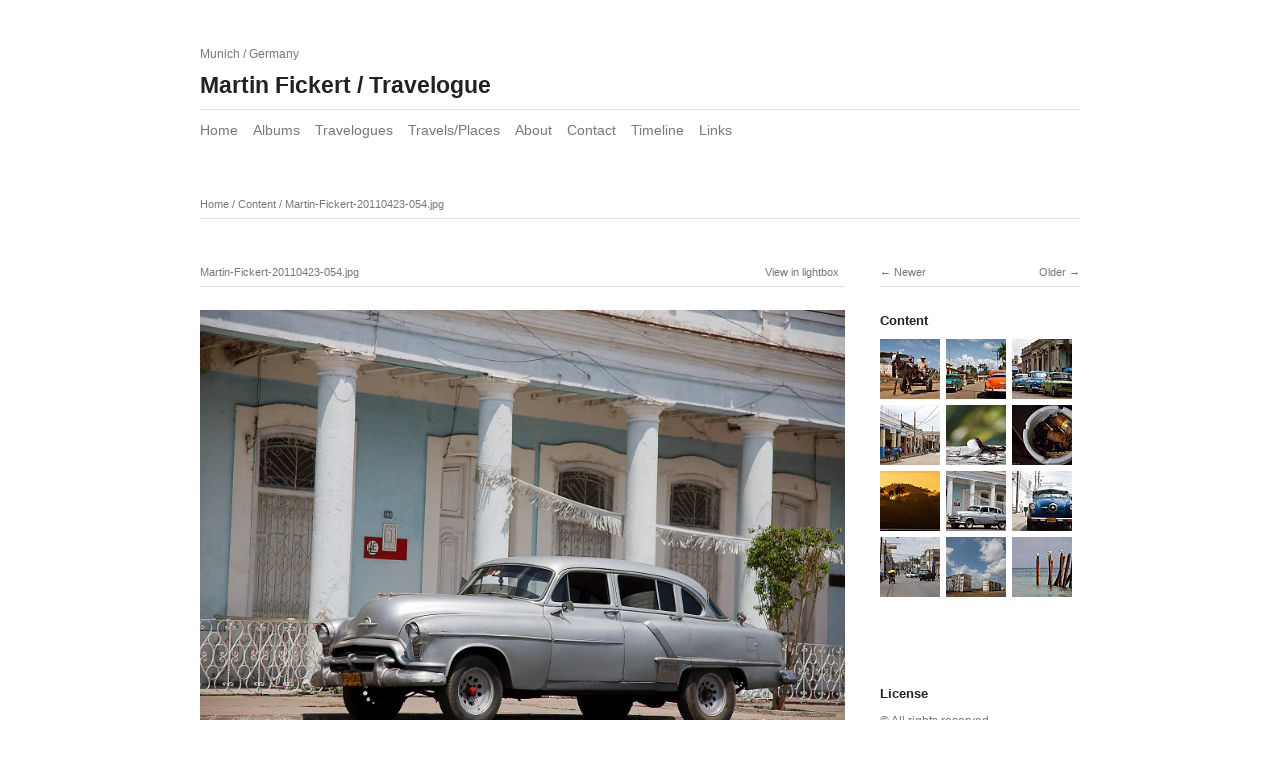

--- FILE ---
content_type: text/html; charset=UTF-8
request_url: http://www.travel.martinfickert.de/content/martin-fickert-20110423-054/
body_size: 3556
content:
<!DOCTYPE html>
<html class="k-source-content k-lens-content">
<head>
	<meta charset="utf-8">
	<meta http-equiv="X-UA-Compatible" content="IE=edge,chrome=1">
	<meta name="viewport" content="width=device-width, initial-scale=1, minimum-scale=1, maximum-scale=1">
	
	<meta name="description" content="Martin-Fickert-20110423-054.jpg" />
	<meta name="author" content="Martin Fickert" />
	<meta name="keywords" content="photography, Martin Fickert" />

	<link rel="stylesheet" type="text/css" href="/app/site/themes/common/css/reset.css?0.22.18" />
	<link rel="stylesheet" type="text/css" href="/app/site/themes/common/css/kicons.css?0.22.18" />
	<link rel="stylesheet" type="text/css" href="/storage/themes/elementary/css/kshare.css" />
	<link id="koken_settings_css_link" rel="stylesheet" type="text/css" href="/settings.css.lens" />
<style type="text/css">
	#rcap-context{
	position:absolute;
	border-radius:4px 4px 4px 4px;
	box-shadow:0 0 5px #222222;
	z-index: 4242;
	overflow: hidden;
	font-size:10px;
	color:#f5f6f8;
	width:320px;
	}
	#rcap-context .rcap-message{
	padding:5px 10px;
	background-color:#f34642;
	}
	#rcap-context .rcap-dwld-link{
	border-top: solid 1px #d4d4d4;
	background-color:#1a232a;
	text-align:center;
	font-size:8px;
	padding:2px 10px;
	text-transform:uppercase;
	}
	#rcap-context a{
	color:#f9a90a;
	}
</style>
	<link rel="canonical" href="http://travel.martinfickert.de/content/martin-fickert-20110423-054/">
	<title>Martin-Fickert-20110423-054.jpg - Martin Fickert / Travelogue</title>
	<meta property="og:site_name" content="Martin Fickert / Travelogue" />
	<meta property="og:title" content="Martin-Fickert-20110423-054.jpg" />
	<meta property="og:description" content="" />
	<meta property="og:type" content="website" />
	<meta property="og:image" content="http://travel.martinfickert.de/storage/cache/images/000/605/Martin-Fickert-20110423-054,medium_large.1404036882.jpg" />
	<meta property="og:image:width" content="800" />
	<meta property="og:image:height" content="533" />
	<meta property="og:url" content="http://travel.martinfickert.de/content/martin-fickert-20110423-054/" />

	<!--[if IE]>
	<script src="/app/site/themes/common/js/html5shiv.js"></script>
	<![endif]-->
	<meta name="generator" content="Koken 0.22.18" />
	<meta name="theme" content="Elementary 1.7.2" />
	<script src="//ajax.googleapis.com/ajax/libs/jquery/1.12.4/jquery.min.js"></script>
	<script>window.jQuery || document.write('<script src="/app/site/themes/common/js/jquery.min.js"><\/script>')</script>
	<script src="/koken.js?0.22.18"></script>
	<script>$K.location = $.extend($K.location, {"here":"\/content\/martin-fickert-20110423-054\/","parameters":{"page":1,"url":"\/content\/martin-fickert-20110423-054\/"},"page_class":"k-source-content k-lens-content"});</script>
	<link rel="alternate" type="application/atom+xml" title="Martin Fickert / Travelogue: All uploads" href="/feed/content/recent.rss" />
	<link rel="alternate" type="application/atom+xml" title="Martin Fickert / Travelogue: Essays" href="/feed/essays/recent.rss" />
	<link rel="alternate" type="application/atom+xml" title="Martin Fickert / Travelogue: Timeline" href="/feed/timeline/recent.rss" />
<script type="text/javascript">
/* Right Click Alert Plugin */
(function() {
	var RCAP = {};
	RCAP.enableDwldLink = false;
	RCAP.displayContextAlert = function displayContextAlert(event, element){
	RCAP.removeContextAlert();
	var boxSize 	= '320';
	var clickPosition 	= event.clientX;
	var windowWidth 	= $(window).width();
	var xPosition = event.pageX - (boxSize/2);
	var yPosition = event.pageY;
	// detect if box hidden on horizontal themes
	if( (windowWidth - clickPosition) < (boxSize/2) ){
	xPosition = xPosition - (boxSize/2);
	}
	else if( clickPosition < (boxSize/2) ){
	xPosition = xPosition + (boxSize/2);
	}
	var partialTpl = '';
	if(RCAP.enableDwldLink){
	partialTpl = partialTpl + '<div class="rcap-dwld-link"><a href="'+element.attr('src')+'" target="_blank">Download</a></div>';
	}
	$('body').append('<div id="rcap-context" style="left:'+xPosition+'px;top:'+yPosition+'px;"><div class="rcap-message">© this photo is copyrighted by Martin Fickert</div>'+partialTpl+'</div>');
	RCAP.setTimer();
	};
	RCAP.removeContextAlert = function removeContextAlert(){
	RCAP.clearTimer();
	$('#rcap-context').remove();
	};
	RCAP.timer = null;
	RCAP.setTimer = function setTimer(){
	RCAP.clearTimer();
	RCAP.timer = setTimeout(RCAP.removeContextAlert, 3000);
	};
	RCAP.clearTimer = function clearTimer(){
	clearTimeout(RCAP.timer);
	};
	$(document).on("contextmenu", "img.content, .k-content-embed img, .item img, #content img, #lane .cell img, .thumbs img, .mag img, .list-image img, #home-albums img, .img-wrap img, .pulse-main-container img", function(e){
	  	RCAP.displayContextAlert(e, $(this));
	   	return false;
	});
}());
</script>
</head>
<body class="k-source-content k-lens-content">
	<div id="container" class="nav-header">
	<header class="top clearfix">
	<span class="tagline">Munich / Germany</span>
	<h1><a href="/" title="Home" data-koken-internal>Martin Fickert / Travelogue</a></h1>
	</header>
	<nav id="main">
	<ul class="k-nav-list k-nav-root "><li><a data-koken-internal title="Home" href="/">Home</a></li><li><a data-koken-internal title="Albums" href="/albums/">Albums</a></li><li><a data-koken-internal title="Travelogues" href="/travelogues/">Travelogues</a></li><li><a data-koken-internal title="Travels/Places" href="/categories/">Travels/Places</a></li><li><a data-koken-internal title="About" href="/pages/about/">About</a></li><li><a data-koken-internal title="Contact" href="/pages/contact/">Contact</a></li><li><a data-koken-internal title="Timeline" href="/timeline/">Timeline</a></li><li><a data-koken-internal title="Links" href="/pages/links/">Links</a></li></ul>	</nav>
	<main>

<div id="twocol">
	<header class="content page">
	<span class="wrap first">
	<span class="k-nav-breadcrumbs"><a title="Home" href="/" data-koken-internal>Home</a> / <a title="Content" href="/content/" data-koken-internal>Content</a> / <a title="Martin-Fickert-20110423-054.jpg" href="/content/martin-fickert-20110423-054/" data-koken-internal>Martin-Fickert-20110423-054.jpg</a></span>
	</span>
	</header>
	<div class="mcol">
	<header class="content">
	<span class="wrap first">
	Martin-Fickert-20110423-054.jpg
	</span>
	<span class="right share">
	<span class="wrap first">
	<a href="/content/martin-fickert-20110423-054/lightbox/" class="k-link-lightbox" data-bind-to-key="l" title="View in lightbox">View in lightbox</a>
	</span>
	
	</span>
	</header>
	<figure>
	<div class="figimg">
	
	<a href="/content/martin-fickert-20110423-054/lightbox/" class="mag k-link-lightbox" title="Lightbox">
	<noscript>
	<img width="100%" class="content_main k-lazy-loading" alt="Martin-Fickert-20110423-054.jpg" data-lazy-fade="400" src="http://travel.martinfickert.de/storage/cache/images/000/605/Martin-Fickert-20110423-054,large.1404036882.jpg" />
</noscript>
<img class="content_main k-lazy-loading" data-alt="Martin-Fickert-20110423-054.jpg" data-lazy-fade="400" data-visibility="public" data-respond-to="width" data-presets="tiny,60,40 small,100,67 medium,480,320 medium_large,800,533 large,1024,683 xlarge,1600,1067 huge,1800,1200" data-base="http://travel.martinfickert.de/storage/cache/images/000/605/Martin-Fickert-20110423-054," data-extension="1404036882.jpg"/>
</a>
	
	</div>
	<figcaption>
	
	<h3>
	Martin-Fickert-20110423-054.jpg	</h3>
	
	
	
	</figcaption>
	</figure>
	</div>
	<div class="rcol">
	
	<header class="content">
	<div class="right">
	<span class="wrap last">
	<a href="/content/martin-fickert-20110423-053/" class="rarr" data-bind-to-key="right" title="Older" data-koken-internal>Older</a>
	</span>
	</div>
	<span class="wrap first">
	<a href="/content/martin-fickert-20110423-055/" class="larr" data-bind-to-key="left" title="Newer" data-koken-internal>Newer</a>
	</span>
	</header>
	<aside>
	<section class="view-album">
	
	<h4><a href="/content/" title="Content" data-koken-internal>Content</a></h4>
	
	<ol class="thumb-strip">
	
	<li>
	<a href="/content/martin-fickert-20110423-061/" title="View Martin-Fickert-20110423-061.jpg" data-koken-internal>	<noscript>
	<img width="100%" alt="Martin-Fickert-20110423-061.jpg" data-lazy-fade="400" class="k-lazy-loading" src="http://travel.martinfickert.de/storage/cache/images/000/612/Martin-Fickert-20110423-061,large.1404036915.jpg" />
</noscript>
<img data-alt="Martin-Fickert-20110423-061.jpg" data-lazy-fade="400" class="k-lazy-loading" data-visibility="public" data-retain-aspect="1:1" data-respond-to="width" data-presets="tiny,60,40 small,100,67 medium,480,320 medium_large,800,533 large,1024,683 xlarge,1600,1067 huge,1800,1200" data-base="http://travel.martinfickert.de/storage/cache/images/000/612/Martin-Fickert-20110423-061," data-extension="1404036915.jpg"/>
</a>
	</li>
	<li>
	<a href="/content/martin-fickert-20110423-060/" title="View Martin-Fickert-20110423-060.jpg" data-koken-internal>	<noscript>
	<img width="100%" alt="Martin-Fickert-20110423-060.jpg" data-lazy-fade="400" class="k-lazy-loading" src="http://travel.martinfickert.de/storage/cache/images/000/611/Martin-Fickert-20110423-060,large.1404036910.jpg" />
</noscript>
<img data-alt="Martin-Fickert-20110423-060.jpg" data-lazy-fade="400" class="k-lazy-loading" data-visibility="public" data-retain-aspect="1:1" data-respond-to="width" data-presets="tiny,60,40 small,100,67 medium,480,320 medium_large,800,533 large,1024,683 xlarge,1600,1067 huge,1800,1200" data-base="http://travel.martinfickert.de/storage/cache/images/000/611/Martin-Fickert-20110423-060," data-extension="1404036910.jpg"/>
</a>
	</li>
	<li>
	<a href="/content/martin-fickert-20110423-059/" title="View Martin-Fickert-20110423-059.jpg" data-koken-internal>	<noscript>
	<img width="100%" alt="Martin-Fickert-20110423-059.jpg" data-lazy-fade="400" class="k-lazy-loading" src="http://travel.martinfickert.de/storage/cache/images/000/610/Martin-Fickert-20110423-059,large.1404036905.jpg" />
</noscript>
<img data-alt="Martin-Fickert-20110423-059.jpg" data-lazy-fade="400" class="k-lazy-loading" data-visibility="public" data-retain-aspect="1:1" data-respond-to="width" data-presets="tiny,60,40 small,100,67 medium,480,320 medium_large,800,533 large,1024,683 xlarge,1600,1067 huge,1800,1200" data-base="http://travel.martinfickert.de/storage/cache/images/000/610/Martin-Fickert-20110423-059," data-extension="1404036905.jpg"/>
</a>
	</li>
	<li>
	<a href="/content/martin-fickert-20110423-058/" title="View Martin-Fickert-20110423-058.jpg" data-koken-internal>	<noscript>
	<img width="100%" alt="Martin-Fickert-20110423-058.jpg" data-lazy-fade="400" class="k-lazy-loading" src="http://travel.martinfickert.de/storage/cache/images/000/609/Martin-Fickert-20110423-058,large.1404036900.jpg" />
</noscript>
<img data-alt="Martin-Fickert-20110423-058.jpg" data-lazy-fade="400" class="k-lazy-loading" data-visibility="public" data-retain-aspect="1:1" data-respond-to="width" data-presets="tiny,60,40 small,100,67 medium,480,320 medium_large,800,533 large,1024,683 xlarge,1600,1067 huge,1800,1200" data-base="http://travel.martinfickert.de/storage/cache/images/000/609/Martin-Fickert-20110423-058," data-extension="1404036900.jpg"/>
</a>
	</li>
	<li>
	<a href="/content/martin-fickert-20110423-057/" title="View Martin-Fickert-20110423-057.jpg" data-koken-internal>	<noscript>
	<img width="100%" alt="Martin-Fickert-20110423-057.jpg" data-lazy-fade="400" class="k-lazy-loading" src="http://travel.martinfickert.de/storage/cache/images/000/608/Martin-Fickert-20110423-057,large.1404036896.jpg" />
</noscript>
<img data-alt="Martin-Fickert-20110423-057.jpg" data-lazy-fade="400" class="k-lazy-loading" data-visibility="public" data-retain-aspect="1:1" data-respond-to="width" data-presets="tiny,60,40 small,100,67 medium,480,320 medium_large,800,533 large,1024,683 xlarge,1600,1067 huge,1800,1200" data-base="http://travel.martinfickert.de/storage/cache/images/000/608/Martin-Fickert-20110423-057," data-extension="1404036896.jpg"/>
</a>
	</li>
	<li>
	<a href="/content/martin-fickert-20110423-056/" title="View Martin-Fickert-20110423-056.jpg" data-koken-internal>	<noscript>
	<img width="100%" alt="Martin-Fickert-20110423-056.jpg" data-lazy-fade="400" class="k-lazy-loading" src="http://travel.martinfickert.de/storage/cache/images/000/607/Martin-Fickert-20110423-056,large.1404036892.jpg" />
</noscript>
<img data-alt="Martin-Fickert-20110423-056.jpg" data-lazy-fade="400" class="k-lazy-loading" data-visibility="public" data-retain-aspect="1:1" data-respond-to="width" data-presets="tiny,60,40 small,100,67 medium,480,320 medium_large,800,533 large,1024,683 xlarge,1600,1067 huge,1800,1200" data-base="http://travel.martinfickert.de/storage/cache/images/000/607/Martin-Fickert-20110423-056," data-extension="1404036892.jpg"/>
</a>
	</li>
	<li>
	<a href="/content/martin-fickert-20110423-055/" title="View Martin-Fickert-20110423-055.jpg" data-koken-internal>	<noscript>
	<img width="100%" alt="Martin-Fickert-20110423-055.jpg" data-lazy-fade="400" class="k-lazy-loading" src="http://travel.martinfickert.de/storage/cache/images/000/606/Martin-Fickert-20110423-055,large.1404036888.jpg" />
</noscript>
<img data-alt="Martin-Fickert-20110423-055.jpg" data-lazy-fade="400" class="k-lazy-loading" data-visibility="public" data-retain-aspect="1:1" data-respond-to="width" data-presets="tiny,60,40 small,100,67 medium,480,320 medium_large,800,533 large,1024,683 xlarge,1600,1067 huge,1800,1200" data-base="http://travel.martinfickert.de/storage/cache/images/000/606/Martin-Fickert-20110423-055," data-extension="1404036888.jpg"/>
</a>
	</li>	
	<li>
	<noscript>
	<img width="100%" class="current k-lazy-loading" alt="Martin-Fickert-20110423-054.jpg" data-lazy-fade="400" src="http://travel.martinfickert.de/storage/cache/images/000/605/Martin-Fickert-20110423-054,large.1404036882.jpg" />
</noscript>
<img class="current k-lazy-loading" data-alt="Martin-Fickert-20110423-054.jpg" data-lazy-fade="400" data-visibility="public" data-retain-aspect="1:1" data-respond-to="width" data-presets="tiny,60,40 small,100,67 medium,480,320 medium_large,800,533 large,1024,683 xlarge,1600,1067 huge,1800,1200" data-base="http://travel.martinfickert.de/storage/cache/images/000/605/Martin-Fickert-20110423-054," data-extension="1404036882.jpg"/>
	</li>
	
	<li>
	<a href="/content/martin-fickert-20110423-053/" title="View Martin-Fickert-20110423-053.jpg" data-koken-internal>	<noscript>
	<img width="100%" alt="Martin-Fickert-20110423-053.jpg" data-lazy-fade="400" class="k-lazy-loading" src="http://travel.martinfickert.de/storage/cache/images/000/604/Martin-Fickert-20110423-053,large.1404036878.jpg" />
</noscript>
<img data-alt="Martin-Fickert-20110423-053.jpg" data-lazy-fade="400" class="k-lazy-loading" data-visibility="public" data-retain-aspect="1:1" data-respond-to="width" data-presets="tiny,60,40 small,100,67 medium,480,320 medium_large,800,533 large,1024,683 xlarge,1600,1067 huge,1800,1200" data-base="http://travel.martinfickert.de/storage/cache/images/000/604/Martin-Fickert-20110423-053," data-extension="1404036878.jpg"/>
</a>
	</li>
	<li>
	<a href="/content/martin-fickert-20110423-052/" title="View Martin-Fickert-20110423-052.jpg" data-koken-internal>	<noscript>
	<img width="100%" alt="Martin-Fickert-20110423-052.jpg" data-lazy-fade="400" class="k-lazy-loading" src="http://travel.martinfickert.de/storage/cache/images/000/603/Martin-Fickert-20110423-052,large.1404036874.jpg" />
</noscript>
<img data-alt="Martin-Fickert-20110423-052.jpg" data-lazy-fade="400" class="k-lazy-loading" data-visibility="public" data-retain-aspect="1:1" data-respond-to="width" data-presets="tiny,60,40 small,100,67 medium,480,320 medium_large,800,533 large,1024,683 xlarge,1600,1067 huge,1800,1200" data-base="http://travel.martinfickert.de/storage/cache/images/000/603/Martin-Fickert-20110423-052," data-extension="1404036874.jpg"/>
</a>
	</li>
	<li>
	<a href="/content/martin-fickert-20110423-051/" title="View Martin-Fickert-20110423-051.jpg" data-koken-internal>	<noscript>
	<img width="100%" alt="Martin-Fickert-20110423-051.jpg" data-lazy-fade="400" class="k-lazy-loading" src="http://travel.martinfickert.de/storage/cache/images/000/602/Martin-Fickert-20110423-051,large.1404036869.jpg" />
</noscript>
<img data-alt="Martin-Fickert-20110423-051.jpg" data-lazy-fade="400" class="k-lazy-loading" data-visibility="public" data-retain-aspect="1:1" data-respond-to="width" data-presets="tiny,60,40 small,100,67 medium,480,320 medium_large,800,533 large,1024,683 xlarge,1600,1067 huge,1800,1200" data-base="http://travel.martinfickert.de/storage/cache/images/000/602/Martin-Fickert-20110423-051," data-extension="1404036869.jpg"/>
</a>
	</li>
	<li>
	<a href="/content/martin-fickert-20110423-050/" title="View Martin-Fickert-20110423-050.jpg" data-koken-internal>	<noscript>
	<img width="100%" alt="Martin-Fickert-20110423-050.jpg" data-lazy-fade="400" class="k-lazy-loading" src="http://travel.martinfickert.de/storage/cache/images/000/601/Martin-Fickert-20110423-050,large.1404036865.jpg" />
</noscript>
<img data-alt="Martin-Fickert-20110423-050.jpg" data-lazy-fade="400" class="k-lazy-loading" data-visibility="public" data-retain-aspect="1:1" data-respond-to="width" data-presets="tiny,60,40 small,100,67 medium,480,320 medium_large,800,533 large,1024,683 xlarge,1600,1067 huge,1800,1200" data-base="http://travel.martinfickert.de/storage/cache/images/000/601/Martin-Fickert-20110423-050," data-extension="1404036865.jpg"/>
</a>
	</li>
	<li>
	<a href="/content/martin-fickert-20110423-049/" title="View Martin-Fickert-20110423-049.jpg" data-koken-internal>	<noscript>
	<img width="100%" alt="Martin-Fickert-20110423-049.jpg" data-lazy-fade="400" class="k-lazy-loading" src="http://travel.martinfickert.de/storage/cache/images/000/600/Martin-Fickert-20110423-049,large.1404036860.jpg" />
</noscript>
<img data-alt="Martin-Fickert-20110423-049.jpg" data-lazy-fade="400" class="k-lazy-loading" data-visibility="public" data-retain-aspect="1:1" data-respond-to="width" data-presets="tiny,40,60 small,67,100 medium,320,480 medium_large,533,800 large,683,1024 xlarge,800,1200 huge,800,1200" data-base="http://travel.martinfickert.de/storage/cache/images/000/600/Martin-Fickert-20110423-049," data-extension="1404036860.jpg"/>
</a>
	</li>
	<li>
	<a href="/content/martin-fickert-20110423-048/" title="View Martin-Fickert-20110423-048.jpg" data-koken-internal>	<noscript>
	<img width="100%" alt="Martin-Fickert-20110423-048.jpg" data-lazy-fade="400" class="k-lazy-loading" src="http://travel.martinfickert.de/storage/cache/images/000/599/Martin-Fickert-20110423-048,large.1404036856.jpg" />
</noscript>
<img data-alt="Martin-Fickert-20110423-048.jpg" data-lazy-fade="400" class="k-lazy-loading" data-visibility="public" data-retain-aspect="1:1" data-respond-to="width" data-presets="tiny,60,40 small,100,67 medium,480,320 medium_large,800,533 large,1024,683 xlarge,1600,1067 huge,1800,1200" data-base="http://travel.martinfickert.de/storage/cache/images/000/599/Martin-Fickert-20110423-048," data-extension="1404036856.jpg"/>
</a>
	</li>
	<li>
	<a href="/content/martin-fickert-20110423-047/" title="View Martin-Fickert-20110423-047.jpg" data-koken-internal>	<noscript>
	<img width="100%" alt="Martin-Fickert-20110423-047.jpg" data-lazy-fade="400" class="k-lazy-loading" src="http://travel.martinfickert.de/storage/cache/images/000/598/Martin-Fickert-20110423-047,large.1404036852.jpg" />
</noscript>
<img data-alt="Martin-Fickert-20110423-047.jpg" data-lazy-fade="400" class="k-lazy-loading" data-visibility="public" data-retain-aspect="1:1" data-respond-to="width" data-presets="tiny,60,40 small,100,67 medium,480,320 medium_large,800,533 large,1024,683 xlarge,1600,1067 huge,1800,1200" data-base="http://travel.martinfickert.de/storage/cache/images/000/598/Martin-Fickert-20110423-047," data-extension="1404036852.jpg"/>
</a>
	</li>	
	</ol>
	</section>
	
	
	
	
	
	
	
	<section>
	<h4>License</h4>
	© All rights reserved
	</section>
	
	
	</aside>
	</div>
</div> <!-- close main -->

	</main>
	<footer class="bot">
	
	
	<nav>
	<ul class="k-nav-list k-nav-root "><li><a data-koken-internal title="Home" href="/">Home</a></li><li><a data-koken-internal title="Albums" href="/albums/">Albums</a></li><li><a data-koken-internal title="Travelogues" href="/travelogues/">Travelogues</a></li><li><a data-koken-internal title="Impressum" href="/pages/impressum-1/">Impressum</a></li><li><a data-koken-internal title="Links" href="/pages/links/">Links</a></li><li><a target="_blank" title="Travelogue RSS" href="/feed/essays/recent.rss">Travelogue RSS</a></li><li><a target="_blank" title="Content RSS" href="/feed/content/recent.rss">Content RSS</a></li><li><a target="_blank" title="Timeline RSS" href="/feed/timeline/recent.rss">Timeline RSS</a></li></ul>	</nav>
	© Martin Fickert | <a href="http://koken.me" target="_blank" title="Koken - a free website publishing system developed for photographers">Built with Koken</a>
	</footer>
	</div>	<!-- close container -->
	<script src="/app/site/themes/common/js/share.js?0.22.18"></script>
</body>
</html>


--- FILE ---
content_type: text/css;charset=UTF-8
request_url: http://www.travel.martinfickert.de/settings.css.lens
body_size: 5129
content:
@import url(/storage/themes/elementary/css/titles/helvetica.css);@import url(/storage/themes/elementary/css/headers/helvetica.css);@import url(/storage/themes/elementary/css/body/helvetica.css);html{font-size:87.5%}body{line-height:1.6;background:#ffffff;color:#787878;text-align:center;-webkit-font-smoothing:subpixel-antialiased;-webkit-text-size-adjust:100%;-moz-osx-font-smoothing:auto}article,blockquote,dd,fieldset,h1,h2,h3,h4,h5,h6,header,hgroup,hr,nav,ol,p,pre,table,time,ul{margin-bottom:1.6rem}figure{margin-bottom:3.2rem}figure .figimg{text-align:center}figure img{margin-bottom:1rem}figcaption h3{margin-top:4px;margin-bottom:1em}figcaption:empty{margin-bottom:0}img{-ms-interpolation-mode:bicubic;vertical-align:bottom}img.custom_logo{max-width:100%;height:auto}.hide{display:none}.clear{clear:both}.fright{float:right}hr{clear:both;border:0;height:1px;background:#dedede;margin-bottom:1.6364rem}fieldset{position:relative;margin:0 0 .5rem}label{font-size:.875rem;color:#787878;cursor:pointer;display:block;font-weight:400;margin-bottom:.5em}input[type=color],input[type=date],input[type=datetime-local],input[type=datetime],input[type=email],input[type=month],input[type=number],input[type=password],input[type=search],input[type=tel],input[type=text],input[type=time],input[type=url],input[type=week],textarea{-webkit-appearance:none;border-radius:0;background-color:#ffffff;border:1px solid #dedede;color:#222222;display:block;font-size:.875rem;font-family:inherit!important;margin:0 0 1em;padding:.5em;height:auto;width:100%;box-sizing:border-box}input[type=color]:focus,input[type=date]:focus,input[type=datetime-local]:focus,input[type=datetime]:focus,input[type=email]:focus,input[type=month]:focus,input[type=number]:focus,input[type=password]:focus,input[type=search]:focus,input[type=tel]:focus,input[type=text]:focus,input[type=time]:focus,input[type=url]:focus,input[type=week]:focus,textarea:focus{border-color:#787878;outline:none}fieldset[disabled] input[type=color],fieldset[disabled] input[type=date],fieldset[disabled] input[type=datetime-local],fieldset[disabled] input[type=datetime],fieldset[disabled] input[type=email],fieldset[disabled] input[type=month],fieldset[disabled] input[type=number],fieldset[disabled] input[type=password],fieldset[disabled] input[type=search],fieldset[disabled] input[type=tel],fieldset[disabled] input[type=text],fieldset[disabled] input[type=time],fieldset[disabled] input[type=url],fieldset[disabled] input[type=week],fieldset[disabled] textarea,input[type=color]:disabled,input[type=color][disabled],input[type=color][readonly],input[type=date]:disabled,input[type=date][disabled],input[type=date][readonly],input[type=datetime-local]:disabled,input[type=datetime-local][disabled],input[type=datetime-local][readonly],input[type=datetime]:disabled,input[type=datetime][disabled],input[type=datetime][readonly],input[type=email]:disabled,input[type=email][disabled],input[type=email][readonly],input[type=month]:disabled,input[type=month][disabled],input[type=month][readonly],input[type=number]:disabled,input[type=number][disabled],input[type=number][readonly],input[type=password]:disabled,input[type=password][disabled],input[type=password][readonly],input[type=search]:disabled,input[type=search][disabled],input[type=search][readonly],input[type=tel]:disabled,input[type=tel][disabled],input[type=tel][readonly],input[type=text]:disabled,input[type=text][disabled],input[type=text][readonly],input[type=time]:disabled,input[type=time][disabled],input[type=time][readonly],input[type=url]:disabled,input[type=url][disabled],input[type=url][readonly],input[type=week]:disabled,input[type=week][disabled],input[type=week][readonly],textarea:disabled,textarea[disabled],textarea[readonly]{background-color:#ddd;cursor:default}input[type=checkbox],input[type=file],input[type=radio],select{margin:0 0 1rem}input[type=checkbox]+label,input[type=radio]+label{display:inline-block;margin-left:.5rem;margin-right:1rem;margin-bottom:0;vertical-align:baseline}textarea[rows]{height:auto}textarea{max-width:100%}.button,button{border-style:solid;border-width:0;cursor:pointer;font-family:inherit;font-weight:400;line-height:normal;margin:0 0 1em;position:relative;text-decoration:none;text-align:center;-webkit-appearance:none;-moz-appearance:none;border-radius:0;display:inline-block;padding:.75rem 1.75rem;font-size:1rem;background-color:#222222;color:#ffffff}.button:focus,.button:hover,button:focus,button:hover{background-color:#222222;color:#ffffff}.button.large,button.large{padding:1.125rem 2.25rem;font-size:1.25rem}.button.small,button.small{padding:.875rem 1.75rem .9375rem;font-size:.8125rem}.button.tiny,button.tiny{padding:.625rem 1.25rem .6875rem;font-size:.6875rem}.button.disabled,.button[disabled],button.disabled,button[disabled]{opacity:.5}button::-moz-focus-inner{border:0;padding:0}.k-contact-form{width:50%}@media only screen and (max-width:767px){.k-contact-form{width:100%}}.k-contact-form-success{border-top:1px solid #dedede;border-bottom:1px solid #dedede;padding:1em 0}.k-contact-form-success:before{content:'✔';color:#222222;margin-right:6px}.k-contact-form-required-field label:after{content:'*';color:red}.k-content-form-processing{opacity:.5}.k-content-form-processing button[type=submit]{pointer-events:none!important}.k-contact-form-error label:before{position:absolute;right:0;color:red;content:"This field is required"}.k-contact-form-error input[type=color],.k-contact-form-error input[type=date],.k-contact-form-error input[type=datetime-local],.k-contact-form-error input[type=datetime],.k-contact-form-error input[type=email],.k-contact-form-error input[type=month],.k-contact-form-error input[type=number],.k-contact-form-error input[type=password],.k-contact-form-error input[type=search],.k-contact-form-error input[type=tel],.k-contact-form-error input[type=text],.k-contact-form-error input[type=time],.k-contact-form-error input[type=url],.k-contact-form-error input[type=week],.k-contact-form-error textarea{border-color:red}.g-recaptcha{margin-bottom:1.5rem}a,a:link,a:visited{text-decoration:none;color:#222222;-webkit-transition:color .1s linear;transition:color .1s linear}a:hover{color:#222222}a.disabled,a.disabled:hover{cursor:default;text-decoration:none;color:#787878}a.norm{color:#222222!important}a.tag:before{content:"#"}a.paginate.disabled{opacity:0}.rarr:after{content:" →"}.larr:before{content:"← "}h1,h2,h3,h4,h5,h6{font-weight:700;color:#222222}h1 a,h2 a,h3 a,h4 a,h5 a,h6 a{font-weight:700;color:inherit}h1{font-size:1.285rem;line-height:1.166rem}h2{font-size:1.142rem;line-height:1.313rem;margin-top:1.313rem}h3{font-size:1rem;line-height:1.5rem}h3 a span{color:#787878;font-weight:400}h4{font-size:.929rem;line-height:1.615rem;margin-bottom:1em}h5{font-size:.875rem;line-height:1.75rem}h6{font-size:.786rem;line-height:1.909rem}span.tagline{display:block;margin-bottom:4px;font-size:.857rem}h3.tag:before,h4.tag:before{content:"#"}em{font-style:italic}b,strong{font-weight:700}blockquote,em,i{font-style:italic}blockquote{color:#888888;border-bottom:1px solid #dedede;border-top:1px solid #dedede;padding:10px 25px;margin-bottom:1.6em}blockquote p{margin-bottom:0}ol.inline-links li{float:left}ol.inline-links.tags li{margin:0 5px 2px 0}p.t-caption{margin-bottom:0;overflow:hidden;white-space:nowrap;text-overflow:ellipsis}p.meta-links{font-size:.875rem}p.meta-links,p.meta-links a:link,p.meta-links a:visited{color:#868686}p.meta-links a:hover{color:#222222}img.k-lazy-loading{background-repeat:no-repeat;background-position:50%;background-size:24px 24px;background-image:url(/storage/themes/elementary/css/white/spinner.svg)}section{display:block;clear:both}.filter_count{font-size:.786rem}.filter_count,.filter_count a,.filter_count a:link{color:#787878;font-weight:400}.filter_count a:hover{color:#222222}main{display:block}.logo{display:inline-block;margin-bottom:1.6rem}header.top{width:100%;margin:3.2rem 0 0;position:relative}header.top h1{margin-bottom:.5rem;font-size:23px;font-weight:600;letter-spacing:0px;line-height:1.5;display:inline-block}header.top h1 a:active,header.top h1 a:link,header.top h1 a:visited{color:inherit;font-weight:inherit}header.top span.tagline{display:block}header.content{font-weight:400;font-size:.75rem;border-bottom:1px solid #dedede;margin-bottom:1.6rem}header.content .right{float:right;display:block}header.content ul.social-links{margin:-3px 0 0!important;padding:0!important}header.content ul.social-links a{font-size:12px}header.content a{color:inherit}header.content a:hover{color:#222222}header.content a.disabled:hover{color:inherit}header.content span.edge_right{border-right:1px solid #dedede;padding-right:2px;display:inline-block}header.content span.edge_left{border-left:1px solid #dedede;padding-left:2px;display:inline-block}header.content span.wrap{padding:0 6px 6px;display:inline-block}header.content span.wrap.first{padding-left:0}header.content span.wrap.first.featured{padding-left:6px}header.content span.wrap.last{padding-right:0}header.content ul.detail-nav li{display:inline-block}header.page{margin-bottom:3.2rem}nav#main{width:100%;margin:0 0 3.2em;padding:.6em 0;border-top:1px solid #dedede}nav#main ul{margin-bottom:0}nav#main ul li{display:inline-block;list-style:none;line-height:1.8;margin-right:15px}nav#main ul li:last-child{margin-right:0}nav#main a,nav#main a:link,nav#main a:visited{color:#787878}nav#main a:hover{color:#222222}nav#main a.k-nav-current{font-weight:700;color:#222222}div#crumbs{color:#787878;margin-bottom:2rem}div#crumbs a{font-size:.857rem;color:#787878}div#crumbs a:hover{color:#222222}footer.bot{float:left;clear:left;width:100%;margin:0 0 3.2rem;padding:1.6rem 0 0;border-top:1px solid #dedede;font-size:.857rem}footer.bot nav{margin-bottom:1rem}footer.bot ul{margin:0}footer.bot li{display:inline-block;margin:0 10px 0 0}#container{width:880px;text-align:left;padding:0;margin:0 auto}.head{position:relative;float:left;width:100%;margin-bottom:1rem;clear:both}.head h2{display:inline-block;margin:0 5px 0 0}.head p:first-child{margin-top:2rem}.head section{margin:0 0 24px}.head div.notes{float:right;width:176px}.head div.text{font-size:.75rem;width:620px}.head.lcol{width:650px}.head.lcol h2{width:570px}.head.mcol{width:645px}ul.block_list{display:block}ul.block_list li{display:block;margin-bottom:1rem;width:100%}div#twocol{float:left;margin-bottom:1.6rem}div.mcol{width:645px;float:left;margin-right:35px}div.rcol{float:left;width:200px}div.rcol section{margin-bottom:1rem;display:block}div#twocol hr:last-child{display:none}aside{font-size:87%}aside section h4{margin-top:0;margin-bottom:.5rem}aside section h4 span{color:#787878;font-weight:400}aside .thumb+h4{margin-top:1rem}aside section p:last-child{margin-bottom:0}aside header.content{margin-top:2rem}aside section:first-child header.content{margin-top:0}div#twocol article{float:left;width:100%;margin-bottom:1rem}div#twocol article div.mcol{float:left}div#twocol article div.rcol{float:left;width:200px;margin-left:30px}div#twocol article div.lcol{float:left;width:200px;margin-right:30px;font-size:.857rem}body.k-source-essay div#twocol article{margin-bottom:0}aside a:active,aside a:link,aside a:visited{color:inherit}aside a.norm:active,aside a.norm:link,aside a.norm:visited{color:#222222}aside a:hover{color:#222222}.head_title{margin-bottom:3.2rem}ol.thumbs{clear:left;float:left;margin-bottom:1rem}ol.thumbs li{width:270px;display:inline-block;vertical-align:top;margin:0 30px 0 0}ol.thumbs li:nth-child(3n){margin-right:0}ol.thumbs li a.thumb{display:block;text-align:center}ol.thumbs li p{font-size:.929rem;margin:0}ol.thumbs li time{display:block;margin-top:1rem;margin-bottom:-1rem;font-size:.786rem;line-height:1.909rem}ol.thumbs li h4{margin-bottom:.5rem}body.k-source-content a.mag{cursor:url(/storage/themes/elementary/css/img/magnify.cur),-moz-zoom-in}body.k-source-content a.mag+p:first-child{margin-top:2rem}ol.thumb-strip{list-style:none;margin-bottom:1em}ol.thumb-strip li{display:inline-block;margin:0 3px 6px 0;width:60px}ol.thumb-strip li:last-child{margin-right:0}ol.thumb-strip li img{margin-bottom:0;-khtml-opacity:1!important;-moz-opacity:1!important;opacity:1!important;-webkit-transition:opacity .3s linear;transition:opacity .3s linear}ol.thumb-strip li img.current,ol.thumb-strip li img:hover{-khtml-opacity:1!important;-moz-opacity:1!important;opacity:1!important}ol.data{overflow:auto}ol.data li{clear:left;float:left;margin-bottom:0}ol.data li span.label{display:block;float:left;width:80px;margin-right:5px}ol.data li span.value{float:left;display:block;width:115px}img.content_main{max-height:700px}article hr{clear:left;height:0;border:0;padding:0;margin:0}article header{margin-bottom:2em}article header h2{margin-top:1em}article ol,article p,article ul{margin-bottom:1rem}article ul{list-style:disc;list-style-position:inside}article ol{list-style:decimal;list-style-position:inside}figure.k-content-embed{margin:1.6rem 0}figure.k-content-embed img{margin-bottom:0}.k-content-text{padding:1em;margin:0;font-size:.857em;color:#222222;background:#e6e6e6}.k-content img{max-width:100%;height:auto}.k-content-title{margin:0 5px 0 0;display:block;color:#222222}div.essay-entry{margin-bottom:2.76rem}div.essay-head{margin-bottom:1.636rem}div.essay-entry h2{margin:0}div.essay-img{margin:0 0 1.636rem}div.essay-img-caption{margin-top:.6em}aside h6{margin-bottom:.6em}aside h6 span{font-weight:400}div.essay-pag{margin-top:4em}div.essay-pag ul{list-style:none;display:table;width:100%}div.essay-pag ul li{display:table-row}div.essay-pag span.cell{display:table-cell;width:50%}div.essay-pag span.cell.right{text-align:right}.paginate{float:left;clear:left;width:100%;text-align:left;position:relative;padding-top:1rem;margin:0 0 3.2rem;border-top:1px solid #dedede;white-space:nowrap}.paginate ol{list-style:none;float:left;margin-bottom:0}.paginate ol li{display:inline}.paginate a{padding:0 3px;font-weight:400;color:inherit;font-size:.857rem}.paginate a:first-child{padding-left:0}.paginate a.k-pagination-current{cursor:default;color:#222222;font-weight:700}.paginate li.prev{padding-right:10px}.paginate li.next{padding-left:10px}.paginate ol.num li:last-child:after{content:none}.paginate span.count{font-size:.857rem;float:right;padding:1px 0}.k-source-index section,.k-source-index section hr{margin-bottom:2rem}.k-source-index section.inner_margin{margin-bottom:0}#home-slideshow-text{margin-top:2rem}#home-slideshow-title{display:inline-block;margin:0;padding:0}#home-slideshow-caption{font-size:.857em}#home-slideshow{position:relative}#ss_spinner{background-repeat:no-repeat;background-position:50%;background-size:16px 16px;background-image:url(/storage/themes/elementary/css/white/spinner.svg);background-color:#ffffff;width:24px;height:24px;position:absolute;left:50%;top:50%;margin-left:-12px;z-index:999;opacity:0;-webkit-transition:opacity .5s;transition:opacity .5s;pointer-events:none}#ss_spinner.loading{opacity:1}body.k-source-archives section{clear:both;margin-bottom:2em;overflow:auto}div.essay-previews ol{list-style:none}div.essay-previews ol li{width:49%;display:inline-block;box-sizing:border-box;vertical-align:top;padding:0 30px 1em 0;margin:0}div.essay-previews ol li:last-child{padding-right:0}div.essay-previews p{font-size:.857rem}div.essay-previews time{font-size:.75rem}.bitcon:active,.bitcon:hover,.bitcon:link,.bitcon:visited{padding-left:18px;background-color:transparent;background-repeat:no-repeat;background-position:0 0}a.icon{display:inline-block;background-color:transparent;background-position:0 50%;background-repeat:no-repeat;padding-left:12px;margin-right:2px}.social-links li a:hover{text-decoration:none!important}.social-links li a{font-size:13px;padding:0 1px}.social-links li:first-child a{padding-left:0}.social-links li:last-child a{padding-right:0}.social-links li a.share-facebook{padding-left:2px}.social-links li a.share-tumblr{padding-left:0}.social-links li a.share-google{padding-left:3px}.share_button:after{content:" +"}.share_button.active,.share_button:hover{color:#222222}ol.meta_list li h3,ol.meta_list li h4{margin:0;padding:0;display:inline-block}ol.meta_list li a{display:block;padding:.75rem 0;width:100%;border-bottom:1px solid #dedede}ol.meta_list li:first-child a{padding-top:0}ol.meta_list li:last-child a{border-bottom:0}ol.meta_list li span.count{float:right;font-size:.875rem;line-height:1.6rem}ol.meta_list li a span.count{color:#787878}ol.meta_list li a:hover span.count{color:#222222}aside ol.meta_list li a{padding:.5rem 0}.kevent{margin-bottom:2rem}.kevent h3.featured:before{content:'★'}ul.k-mosaic{margin-bottom:1.6rem}ul.k-mosaic.edge>li{margin:8px 8px 0 0}#kdiscuss{margin-top:2rem;float:left;clear:left;width:100%;position:relative}.social{display:inline-block;float:right}.social span{display:inline-block;line-height:0;font-size:0}.social span.fb{margin-right:calc(5px - 1px)}.social span.tw{width:75px;margin-right:5px}.social>span,.social iframe{vertical-align:middle!important}.social span.gplus iframe body{font-family:Helvetica Neue,Arial,sans-serif!important}.social-links{list-style:none}.social-links,.social-links li{display:inline-block}.social-links li:after{content:"\00a0\00a0"}.k-note,.k-source-archives section{clear:both}.k-note{color:#222222;background:#e6e6e6;padding:.25em .5em;display:block}@media only screen and (min-width:768px) and (max-width:959px){#container{width:728px}ol.thumbs li{width:207px}div.mcol{width:490px}div.rcol{font-size:90%}.kevent .article_body{padding-right:0}}@media only screen and (min-width:1040px){#container.nav-sidebar{width:1030px}#container.nav-sidebar header{border-bottom:1px solid #444;margin-bottom:2rem}#container.nav-sidebar nav#main{float:left;width:150px;margin:-20px 0 0;padding:0;border-top:none}#container.nav-sidebar nav#main li{display:block}#container.nav-sidebar nav#main ul li:last-child{margin-right:15px}#container.nav-sidebar main{float:left;width:880px}#container.nav-sidebar footer{width:880px;margin-left:150px}}@media only screen and (max-width:767px){#container{width:280px}header h1{display:block}header.top{margin-top:2rem}div.mcol,ol.thumbs li{width:280px}div.mcol{float:none;margin:0 0 1.1667rem}div.rcol{width:100%;margin:0 0 24px;font-size:90%}body.k-source-content div.head,body.k-source-content div.head h2{width:280px}.kevent .article_body{padding-right:0}header.content .share,header.content span.entry-type{display:none}.social{float:none;margin:0 0 24px}}@media only screen and (min-width:480px) and (max-width:767px){#container{padding:0 15px;width:436px}header.top{margin-top:2rem}ol.thumbs li{width:436px}div.mcol{margin:0 0 1.1667em}div.mcol,div.rcol{width:436px;float:none}div.rcol{margin:0 0 24px;font-size:90%}body.k-source-content div.head{width:436px}div#twocol div.rcol ol.actions li{float:left;margin:0 24px 0 0}header.content .share{display:block}header.content div.kshare{right:20px}}@media only screen and (min-width:1280px) and (min-height:960px){body.k-source-content div#container{width:1145px}body.k-source-content .head.mcol,body.k-source-content div.mcol{width:900px}}@media only screen and (min-width:1601px) and (min-height:1200px){body.k-source-content div#container{width:1500px}body.k-source-content .head.mcol,body.k-source-content div.mcol{width:1265px}img.content_main{max-height:900px}}

.k-mosaic{position:relative;display:block;list-style:none;padding:0;margin:0}.k-mosaic:after,.k-mosaic:before{content:" ";display:table}.k-mosaic:after{clear:both}.k-mosaic>li{display:inline;height:auto;float:left;font-size:0!important;line-height:0!important;box-sizing:border-box}.k-mosaic img{max-height:none!important;vertical-align:baseline}.k-mosaic-1>li{width:100%}.k-mosaic-1>li:nth-of-type(n){clear:none}.k-mosaic-1>li:nth-of-type(1n+1){clear:both}.k-mosaic-2>li{width:50%}.k-mosaic-2>li:nth-of-type(n){clear:none}.k-mosaic-2>li:nth-of-type(2n+1){clear:both}.k-mosaic-3>li{width:33.333333333%}.k-mosaic-3>li:nth-of-type(n){clear:none}.k-mosaic-3>li:nth-of-type(3n+1){clear:both}.k-mosaic-4>li{width:25%}.k-mosaic-4>li:nth-of-type(n){clear:none}.k-mosaic-4>li:nth-of-type(4n+1){clear:both}.k-mosaic-5>li{width:20%}.k-mosaic-5>li:nth-of-type(n){clear:none}.k-mosaic-5>li:nth-of-type(5n+1){clear:both}.k-mosaic-6>li{width:16.66667%}.k-mosaic-6>li:nth-of-type(n){clear:none}.k-mosaic-6>li:nth-of-type(6n+1){clear:both}.k-mosaic-7>li{width:14.28571%}.k-mosaic-7>li:nth-of-type(n){clear:none}.k-mosaic-7>li:nth-of-type(7n+1){clear:both}.k-mosaic-8>li{width:12.5%}.k-mosaic-8>li:nth-of-type(n){clear:none}.k-mosaic-8>li:nth-of-type(8n+1){clear:both}.k-mosaic-9>li{width:11.11111%}.k-mosaic-9>li:nth-of-type(n){clear:none}.k-mosaic-9>li:nth-of-type(9n+1){clear:both}.k-mosaic-10>li{width:10%}.k-mosaic-10>li:nth-of-type(n){clear:none}.k-mosaic-10>li:nth-of-type(10n+1){clear:both}.k-mosaic.edge>li{margin:1px 1px 0 0}.k-mosaic-1.edge li:first-child,.k-mosaic-2.edge>li:nth-of-type(-n+2),.k-mosaic-3.edge>li:nth-of-type(-n+3),.k-mosaic-4.edge>li:nth-of-type(-n+4),.k-mosaic-5.edge>li:nth-of-type(-n+5),.k-mosaic-6.edge>li:nth-of-type(-n+6),.k-mosaic-7.edge>li:nth-of-type(-n+7),.k-mosaic-8.edge>li:nth-of-type(-n+8),.k-mosaic-9.edge>li:nth-of-type(-n+9),.k-mosaic-10.edge>li:nth-of-type(-n+10){margin-top:0!important}.k-mosaic-1.edge li,.k-mosaic-2.edge>li:nth-of-type(2n),.k-mosaic-3.edge>li:nth-of-type(3n),.k-mosaic-4.edge>li:nth-of-type(4n),.k-mosaic-5.edge>li:nth-of-type(5n),.k-mosaic-6.edge>li:nth-of-type(6n),.k-mosaic-7.edge>li:nth-of-type(7n),.k-mosaic-8.edge>li:nth-of-type(8n),.k-mosaic-9.edge>li:nth-of-type(9n),.k-mosaic-10.edge>li:nth-of-type(10n),.k-mosaic-uneven:last-child{margin-right:0!important}.k-mosaic-2.edge>li:nth-of-type(2n+1),.k-mosaic-3.edge>li:nth-of-type(3n+1),.k-mosaic-4.edge>li:nth-of-type(4n+1),.k-mosaic-5.edge>li:nth-of-type(5n+1),.k-mosaic-6.edge>li:nth-of-type(6n+1),.k-mosaic-7.edge>li:nth-of-type(7n+1),.k-mosaic-8.edge>li:nth-of-type(8n+1),.k-mosaic-9.edge>li:nth-of-type(9n+1),.k-mosaic-10.edge>li:nth-of-type(10n+1){margin-left:0!important}